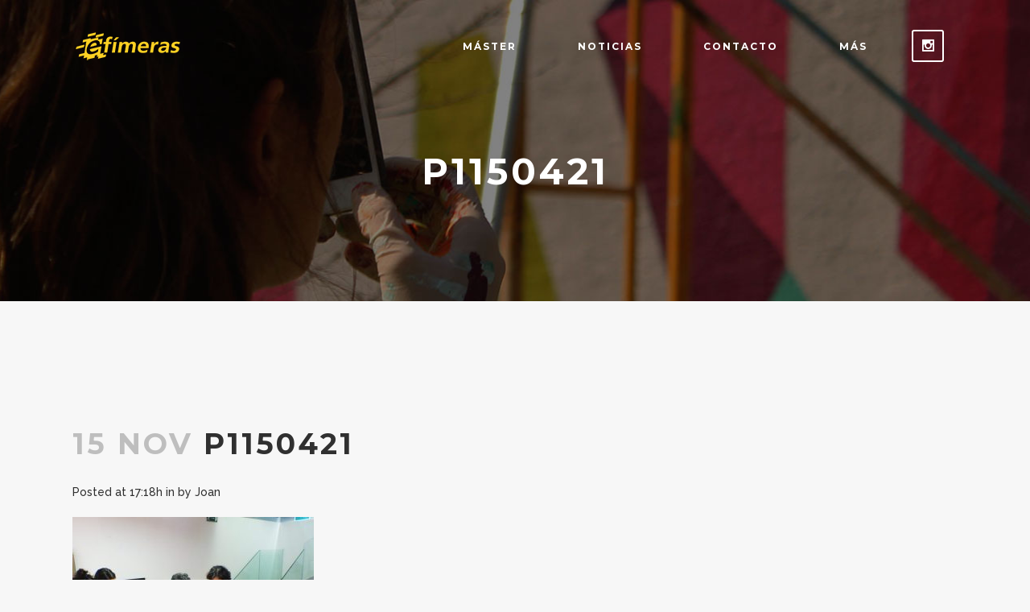

--- FILE ---
content_type: text/html; charset=UTF-8
request_url: https://masterefimeras.com/portfolio_page/arquitectura-textil/p1150421-2
body_size: 10524
content:
<!DOCTYPE html>
<html lang="es">
<head>
	<meta charset="UTF-8" />
	
	<title>P1150421</title>

	
			
						<meta name="viewport" content="width=device-width,initial-scale=1,user-scalable=no">
		
	<link rel="profile" href="http://gmpg.org/xfn/11" />
	<link rel="pingback" href="https://masterefimeras.com/xmlrpc.php" />
	<link rel="shortcut icon" type="image/x-icon" href="https://masterefimeras.com/wp-content/uploads/2017/03/favicon.png">
	<link rel="apple-touch-icon" href="https://masterefimeras.com/wp-content/uploads/2017/03/favicon.png"/>
	<link href='//fonts.googleapis.com/css?family=Raleway:100,200,300,400,500,600,700,800,900,300italic,400italic|Montserrat:100,200,300,400,500,600,700,800,900,300italic,400italic|Raleway:100,200,300,400,500,600,700,800,900,300italic,400italic|Droid+Serif:100,200,300,400,500,600,700,800,900,300italic,400italic&subset=latin,latin-ext' rel='stylesheet' type='text/css'>
<meta name='robots' content='index, follow, max-image-preview:large, max-snippet:-1, max-video-preview:-1' />

	<!-- This site is optimized with the Yoast SEO plugin v22.4 - https://yoast.com/wordpress/plugins/seo/ -->
	<link rel="canonical" href="https://masterefimeras.com/portfolio_page/arquitectura-textil/p1150421-2/" />
	<meta property="og:locale" content="es_ES" />
	<meta property="og:type" content="article" />
	<meta property="og:title" content="P1150421" />
	<meta property="og:url" content="https://masterefimeras.com/portfolio_page/arquitectura-textil/p1150421-2/" />
	<meta property="article:publisher" content="https://www.facebook.com/Efimeras/" />
	<meta property="og:image" content="https://masterefimeras.com/portfolio_page/arquitectura-textil/p1150421-2" />
	<meta property="og:image:width" content="1125" />
	<meta property="og:image:height" content="900" />
	<meta property="og:image:type" content="image/jpeg" />
	<meta name="twitter:card" content="summary_large_image" />
	<meta name="twitter:site" content="@efimeras" />
	<script type="application/ld+json" class="yoast-schema-graph">{"@context":"https://schema.org","@graph":[{"@type":"WebPage","@id":"https://masterefimeras.com/portfolio_page/arquitectura-textil/p1150421-2/","url":"https://masterefimeras.com/portfolio_page/arquitectura-textil/p1150421-2/","name":"P1150421","isPartOf":{"@id":"http://masterefimeras.com/#website"},"primaryImageOfPage":{"@id":"https://masterefimeras.com/portfolio_page/arquitectura-textil/p1150421-2/#primaryimage"},"image":{"@id":"https://masterefimeras.com/portfolio_page/arquitectura-textil/p1150421-2/#primaryimage"},"thumbnailUrl":"https://masterefimeras.com/wp-content/uploads/2017/10/P1150421-e1521480404141.jpg","datePublished":"2017-11-15T16:18:09+00:00","dateModified":"2017-11-15T16:18:09+00:00","breadcrumb":{"@id":"https://masterefimeras.com/portfolio_page/arquitectura-textil/p1150421-2/#breadcrumb"},"inLanguage":"es","potentialAction":[{"@type":"ReadAction","target":["https://masterefimeras.com/portfolio_page/arquitectura-textil/p1150421-2/"]}]},{"@type":"ImageObject","inLanguage":"es","@id":"https://masterefimeras.com/portfolio_page/arquitectura-textil/p1150421-2/#primaryimage","url":"https://masterefimeras.com/wp-content/uploads/2017/10/P1150421-e1521480404141.jpg","contentUrl":"https://masterefimeras.com/wp-content/uploads/2017/10/P1150421-e1521480404141.jpg","width":1125,"height":900},{"@type":"BreadcrumbList","@id":"https://masterefimeras.com/portfolio_page/arquitectura-textil/p1150421-2/#breadcrumb","itemListElement":[{"@type":"ListItem","position":1,"name":"Portada","item":"https://masterefimeras.com/"},{"@type":"ListItem","position":2,"name":"Arquitectura Textil","item":"https://masterefimeras.com/portfolio_page/arquitectura-textil"},{"@type":"ListItem","position":3,"name":"P1150421"}]},{"@type":"WebSite","@id":"http://masterefimeras.com/#website","url":"http://masterefimeras.com/","name":"","description":"","publisher":{"@id":"http://masterefimeras.com/#organization"},"potentialAction":[{"@type":"SearchAction","target":{"@type":"EntryPoint","urlTemplate":"http://masterefimeras.com/?s={search_term_string}"},"query-input":"required name=search_term_string"}],"inLanguage":"es"},{"@type":"Organization","@id":"http://masterefimeras.com/#organization","name":"Efímeras","url":"http://masterefimeras.com/","logo":{"@type":"ImageObject","inLanguage":"es","@id":"http://masterefimeras.com/#/schema/logo/image/","url":"https://masterefimeras.com/wp-content/uploads/2017/06/Efimeras-Logo-01.png","contentUrl":"https://masterefimeras.com/wp-content/uploads/2017/06/Efimeras-Logo-01.png","width":137,"height":40,"caption":"Efímeras"},"image":{"@id":"http://masterefimeras.com/#/schema/logo/image/"},"sameAs":["https://www.facebook.com/Efimeras/","https://twitter.com/efimeras","https://www.instagram.com/efimeras/","https://www.pinterest.com/efimerasmaster/"]}]}</script>
	<!-- / Yoast SEO plugin. -->


<link rel='dns-prefetch' href='//maps.googleapis.com' />
<link rel='dns-prefetch' href='//stats.wp.com' />
<link rel="alternate" type="application/rss+xml" title=" &raquo; Feed" href="https://masterefimeras.com/feed" />
<link rel="alternate" type="application/rss+xml" title=" &raquo; Feed de los comentarios" href="https://masterefimeras.com/comments/feed" />
<link rel="alternate" type="application/rss+xml" title=" &raquo; Comentario P1150421 del feed" href="https://masterefimeras.com/portfolio_page/arquitectura-textil/p1150421-2/feed" />
		<!-- This site uses the Google Analytics by ExactMetrics plugin v7.25.0 - Using Analytics tracking - https://www.exactmetrics.com/ -->
		<!-- Nota: ExactMetrics no está actualmente configurado en este sitio. El dueño del sitio necesita identificarse usando su cuenta de Google Analytics en el panel de ajustes de ExactMetrics. -->
					<!-- No tracking code set -->
				<!-- / Google Analytics by ExactMetrics -->
		<script type="text/javascript">
/* <![CDATA[ */
window._wpemojiSettings = {"baseUrl":"https:\/\/s.w.org\/images\/core\/emoji\/15.0.3\/72x72\/","ext":".png","svgUrl":"https:\/\/s.w.org\/images\/core\/emoji\/15.0.3\/svg\/","svgExt":".svg","source":{"concatemoji":"https:\/\/masterefimeras.com\/wp-includes\/js\/wp-emoji-release.min.js?ver=6.5.7"}};
/*! This file is auto-generated */
!function(i,n){var o,s,e;function c(e){try{var t={supportTests:e,timestamp:(new Date).valueOf()};sessionStorage.setItem(o,JSON.stringify(t))}catch(e){}}function p(e,t,n){e.clearRect(0,0,e.canvas.width,e.canvas.height),e.fillText(t,0,0);var t=new Uint32Array(e.getImageData(0,0,e.canvas.width,e.canvas.height).data),r=(e.clearRect(0,0,e.canvas.width,e.canvas.height),e.fillText(n,0,0),new Uint32Array(e.getImageData(0,0,e.canvas.width,e.canvas.height).data));return t.every(function(e,t){return e===r[t]})}function u(e,t,n){switch(t){case"flag":return n(e,"\ud83c\udff3\ufe0f\u200d\u26a7\ufe0f","\ud83c\udff3\ufe0f\u200b\u26a7\ufe0f")?!1:!n(e,"\ud83c\uddfa\ud83c\uddf3","\ud83c\uddfa\u200b\ud83c\uddf3")&&!n(e,"\ud83c\udff4\udb40\udc67\udb40\udc62\udb40\udc65\udb40\udc6e\udb40\udc67\udb40\udc7f","\ud83c\udff4\u200b\udb40\udc67\u200b\udb40\udc62\u200b\udb40\udc65\u200b\udb40\udc6e\u200b\udb40\udc67\u200b\udb40\udc7f");case"emoji":return!n(e,"\ud83d\udc26\u200d\u2b1b","\ud83d\udc26\u200b\u2b1b")}return!1}function f(e,t,n){var r="undefined"!=typeof WorkerGlobalScope&&self instanceof WorkerGlobalScope?new OffscreenCanvas(300,150):i.createElement("canvas"),a=r.getContext("2d",{willReadFrequently:!0}),o=(a.textBaseline="top",a.font="600 32px Arial",{});return e.forEach(function(e){o[e]=t(a,e,n)}),o}function t(e){var t=i.createElement("script");t.src=e,t.defer=!0,i.head.appendChild(t)}"undefined"!=typeof Promise&&(o="wpEmojiSettingsSupports",s=["flag","emoji"],n.supports={everything:!0,everythingExceptFlag:!0},e=new Promise(function(e){i.addEventListener("DOMContentLoaded",e,{once:!0})}),new Promise(function(t){var n=function(){try{var e=JSON.parse(sessionStorage.getItem(o));if("object"==typeof e&&"number"==typeof e.timestamp&&(new Date).valueOf()<e.timestamp+604800&&"object"==typeof e.supportTests)return e.supportTests}catch(e){}return null}();if(!n){if("undefined"!=typeof Worker&&"undefined"!=typeof OffscreenCanvas&&"undefined"!=typeof URL&&URL.createObjectURL&&"undefined"!=typeof Blob)try{var e="postMessage("+f.toString()+"("+[JSON.stringify(s),u.toString(),p.toString()].join(",")+"));",r=new Blob([e],{type:"text/javascript"}),a=new Worker(URL.createObjectURL(r),{name:"wpTestEmojiSupports"});return void(a.onmessage=function(e){c(n=e.data),a.terminate(),t(n)})}catch(e){}c(n=f(s,u,p))}t(n)}).then(function(e){for(var t in e)n.supports[t]=e[t],n.supports.everything=n.supports.everything&&n.supports[t],"flag"!==t&&(n.supports.everythingExceptFlag=n.supports.everythingExceptFlag&&n.supports[t]);n.supports.everythingExceptFlag=n.supports.everythingExceptFlag&&!n.supports.flag,n.DOMReady=!1,n.readyCallback=function(){n.DOMReady=!0}}).then(function(){return e}).then(function(){var e;n.supports.everything||(n.readyCallback(),(e=n.source||{}).concatemoji?t(e.concatemoji):e.wpemoji&&e.twemoji&&(t(e.twemoji),t(e.wpemoji)))}))}((window,document),window._wpemojiSettings);
/* ]]> */
</script>
<style id='wp-emoji-styles-inline-css' type='text/css'>

	img.wp-smiley, img.emoji {
		display: inline !important;
		border: none !important;
		box-shadow: none !important;
		height: 1em !important;
		width: 1em !important;
		margin: 0 0.07em !important;
		vertical-align: -0.1em !important;
		background: none !important;
		padding: 0 !important;
	}
</style>
<link rel='stylesheet' id='wp-block-library-css' href='https://masterefimeras.com/wp-includes/css/dist/block-library/style.min.css?ver=6.5.7' type='text/css' media='all' />
<style id='wp-block-library-inline-css' type='text/css'>
.has-text-align-justify{text-align:justify;}
</style>
<link rel='stylesheet' id='mediaelement-css' href='https://masterefimeras.com/wp-includes/js/mediaelement/mediaelementplayer-legacy.min.css?ver=4.2.17' type='text/css' media='all' />
<link rel='stylesheet' id='wp-mediaelement-css' href='https://masterefimeras.com/wp-includes/js/mediaelement/wp-mediaelement.min.css?ver=6.5.7' type='text/css' media='all' />
<style id='jetpack-sharing-buttons-style-inline-css' type='text/css'>
.jetpack-sharing-buttons__services-list{display:flex;flex-direction:row;flex-wrap:wrap;gap:0;list-style-type:none;margin:5px;padding:0}.jetpack-sharing-buttons__services-list.has-small-icon-size{font-size:12px}.jetpack-sharing-buttons__services-list.has-normal-icon-size{font-size:16px}.jetpack-sharing-buttons__services-list.has-large-icon-size{font-size:24px}.jetpack-sharing-buttons__services-list.has-huge-icon-size{font-size:36px}@media print{.jetpack-sharing-buttons__services-list{display:none!important}}.editor-styles-wrapper .wp-block-jetpack-sharing-buttons{gap:0;padding-inline-start:0}ul.jetpack-sharing-buttons__services-list.has-background{padding:1.25em 2.375em}
</style>
<style id='classic-theme-styles-inline-css' type='text/css'>
/*! This file is auto-generated */
.wp-block-button__link{color:#fff;background-color:#32373c;border-radius:9999px;box-shadow:none;text-decoration:none;padding:calc(.667em + 2px) calc(1.333em + 2px);font-size:1.125em}.wp-block-file__button{background:#32373c;color:#fff;text-decoration:none}
</style>
<style id='global-styles-inline-css' type='text/css'>
body{--wp--preset--color--black: #000000;--wp--preset--color--cyan-bluish-gray: #abb8c3;--wp--preset--color--white: #ffffff;--wp--preset--color--pale-pink: #f78da7;--wp--preset--color--vivid-red: #cf2e2e;--wp--preset--color--luminous-vivid-orange: #ff6900;--wp--preset--color--luminous-vivid-amber: #fcb900;--wp--preset--color--light-green-cyan: #7bdcb5;--wp--preset--color--vivid-green-cyan: #00d084;--wp--preset--color--pale-cyan-blue: #8ed1fc;--wp--preset--color--vivid-cyan-blue: #0693e3;--wp--preset--color--vivid-purple: #9b51e0;--wp--preset--gradient--vivid-cyan-blue-to-vivid-purple: linear-gradient(135deg,rgba(6,147,227,1) 0%,rgb(155,81,224) 100%);--wp--preset--gradient--light-green-cyan-to-vivid-green-cyan: linear-gradient(135deg,rgb(122,220,180) 0%,rgb(0,208,130) 100%);--wp--preset--gradient--luminous-vivid-amber-to-luminous-vivid-orange: linear-gradient(135deg,rgba(252,185,0,1) 0%,rgba(255,105,0,1) 100%);--wp--preset--gradient--luminous-vivid-orange-to-vivid-red: linear-gradient(135deg,rgba(255,105,0,1) 0%,rgb(207,46,46) 100%);--wp--preset--gradient--very-light-gray-to-cyan-bluish-gray: linear-gradient(135deg,rgb(238,238,238) 0%,rgb(169,184,195) 100%);--wp--preset--gradient--cool-to-warm-spectrum: linear-gradient(135deg,rgb(74,234,220) 0%,rgb(151,120,209) 20%,rgb(207,42,186) 40%,rgb(238,44,130) 60%,rgb(251,105,98) 80%,rgb(254,248,76) 100%);--wp--preset--gradient--blush-light-purple: linear-gradient(135deg,rgb(255,206,236) 0%,rgb(152,150,240) 100%);--wp--preset--gradient--blush-bordeaux: linear-gradient(135deg,rgb(254,205,165) 0%,rgb(254,45,45) 50%,rgb(107,0,62) 100%);--wp--preset--gradient--luminous-dusk: linear-gradient(135deg,rgb(255,203,112) 0%,rgb(199,81,192) 50%,rgb(65,88,208) 100%);--wp--preset--gradient--pale-ocean: linear-gradient(135deg,rgb(255,245,203) 0%,rgb(182,227,212) 50%,rgb(51,167,181) 100%);--wp--preset--gradient--electric-grass: linear-gradient(135deg,rgb(202,248,128) 0%,rgb(113,206,126) 100%);--wp--preset--gradient--midnight: linear-gradient(135deg,rgb(2,3,129) 0%,rgb(40,116,252) 100%);--wp--preset--font-size--small: 13px;--wp--preset--font-size--medium: 20px;--wp--preset--font-size--large: 36px;--wp--preset--font-size--x-large: 42px;--wp--preset--spacing--20: 0.44rem;--wp--preset--spacing--30: 0.67rem;--wp--preset--spacing--40: 1rem;--wp--preset--spacing--50: 1.5rem;--wp--preset--spacing--60: 2.25rem;--wp--preset--spacing--70: 3.38rem;--wp--preset--spacing--80: 5.06rem;--wp--preset--shadow--natural: 6px 6px 9px rgba(0, 0, 0, 0.2);--wp--preset--shadow--deep: 12px 12px 50px rgba(0, 0, 0, 0.4);--wp--preset--shadow--sharp: 6px 6px 0px rgba(0, 0, 0, 0.2);--wp--preset--shadow--outlined: 6px 6px 0px -3px rgba(255, 255, 255, 1), 6px 6px rgba(0, 0, 0, 1);--wp--preset--shadow--crisp: 6px 6px 0px rgba(0, 0, 0, 1);}:where(.is-layout-flex){gap: 0.5em;}:where(.is-layout-grid){gap: 0.5em;}body .is-layout-flex{display: flex;}body .is-layout-flex{flex-wrap: wrap;align-items: center;}body .is-layout-flex > *{margin: 0;}body .is-layout-grid{display: grid;}body .is-layout-grid > *{margin: 0;}:where(.wp-block-columns.is-layout-flex){gap: 2em;}:where(.wp-block-columns.is-layout-grid){gap: 2em;}:where(.wp-block-post-template.is-layout-flex){gap: 1.25em;}:where(.wp-block-post-template.is-layout-grid){gap: 1.25em;}.has-black-color{color: var(--wp--preset--color--black) !important;}.has-cyan-bluish-gray-color{color: var(--wp--preset--color--cyan-bluish-gray) !important;}.has-white-color{color: var(--wp--preset--color--white) !important;}.has-pale-pink-color{color: var(--wp--preset--color--pale-pink) !important;}.has-vivid-red-color{color: var(--wp--preset--color--vivid-red) !important;}.has-luminous-vivid-orange-color{color: var(--wp--preset--color--luminous-vivid-orange) !important;}.has-luminous-vivid-amber-color{color: var(--wp--preset--color--luminous-vivid-amber) !important;}.has-light-green-cyan-color{color: var(--wp--preset--color--light-green-cyan) !important;}.has-vivid-green-cyan-color{color: var(--wp--preset--color--vivid-green-cyan) !important;}.has-pale-cyan-blue-color{color: var(--wp--preset--color--pale-cyan-blue) !important;}.has-vivid-cyan-blue-color{color: var(--wp--preset--color--vivid-cyan-blue) !important;}.has-vivid-purple-color{color: var(--wp--preset--color--vivid-purple) !important;}.has-black-background-color{background-color: var(--wp--preset--color--black) !important;}.has-cyan-bluish-gray-background-color{background-color: var(--wp--preset--color--cyan-bluish-gray) !important;}.has-white-background-color{background-color: var(--wp--preset--color--white) !important;}.has-pale-pink-background-color{background-color: var(--wp--preset--color--pale-pink) !important;}.has-vivid-red-background-color{background-color: var(--wp--preset--color--vivid-red) !important;}.has-luminous-vivid-orange-background-color{background-color: var(--wp--preset--color--luminous-vivid-orange) !important;}.has-luminous-vivid-amber-background-color{background-color: var(--wp--preset--color--luminous-vivid-amber) !important;}.has-light-green-cyan-background-color{background-color: var(--wp--preset--color--light-green-cyan) !important;}.has-vivid-green-cyan-background-color{background-color: var(--wp--preset--color--vivid-green-cyan) !important;}.has-pale-cyan-blue-background-color{background-color: var(--wp--preset--color--pale-cyan-blue) !important;}.has-vivid-cyan-blue-background-color{background-color: var(--wp--preset--color--vivid-cyan-blue) !important;}.has-vivid-purple-background-color{background-color: var(--wp--preset--color--vivid-purple) !important;}.has-black-border-color{border-color: var(--wp--preset--color--black) !important;}.has-cyan-bluish-gray-border-color{border-color: var(--wp--preset--color--cyan-bluish-gray) !important;}.has-white-border-color{border-color: var(--wp--preset--color--white) !important;}.has-pale-pink-border-color{border-color: var(--wp--preset--color--pale-pink) !important;}.has-vivid-red-border-color{border-color: var(--wp--preset--color--vivid-red) !important;}.has-luminous-vivid-orange-border-color{border-color: var(--wp--preset--color--luminous-vivid-orange) !important;}.has-luminous-vivid-amber-border-color{border-color: var(--wp--preset--color--luminous-vivid-amber) !important;}.has-light-green-cyan-border-color{border-color: var(--wp--preset--color--light-green-cyan) !important;}.has-vivid-green-cyan-border-color{border-color: var(--wp--preset--color--vivid-green-cyan) !important;}.has-pale-cyan-blue-border-color{border-color: var(--wp--preset--color--pale-cyan-blue) !important;}.has-vivid-cyan-blue-border-color{border-color: var(--wp--preset--color--vivid-cyan-blue) !important;}.has-vivid-purple-border-color{border-color: var(--wp--preset--color--vivid-purple) !important;}.has-vivid-cyan-blue-to-vivid-purple-gradient-background{background: var(--wp--preset--gradient--vivid-cyan-blue-to-vivid-purple) !important;}.has-light-green-cyan-to-vivid-green-cyan-gradient-background{background: var(--wp--preset--gradient--light-green-cyan-to-vivid-green-cyan) !important;}.has-luminous-vivid-amber-to-luminous-vivid-orange-gradient-background{background: var(--wp--preset--gradient--luminous-vivid-amber-to-luminous-vivid-orange) !important;}.has-luminous-vivid-orange-to-vivid-red-gradient-background{background: var(--wp--preset--gradient--luminous-vivid-orange-to-vivid-red) !important;}.has-very-light-gray-to-cyan-bluish-gray-gradient-background{background: var(--wp--preset--gradient--very-light-gray-to-cyan-bluish-gray) !important;}.has-cool-to-warm-spectrum-gradient-background{background: var(--wp--preset--gradient--cool-to-warm-spectrum) !important;}.has-blush-light-purple-gradient-background{background: var(--wp--preset--gradient--blush-light-purple) !important;}.has-blush-bordeaux-gradient-background{background: var(--wp--preset--gradient--blush-bordeaux) !important;}.has-luminous-dusk-gradient-background{background: var(--wp--preset--gradient--luminous-dusk) !important;}.has-pale-ocean-gradient-background{background: var(--wp--preset--gradient--pale-ocean) !important;}.has-electric-grass-gradient-background{background: var(--wp--preset--gradient--electric-grass) !important;}.has-midnight-gradient-background{background: var(--wp--preset--gradient--midnight) !important;}.has-small-font-size{font-size: var(--wp--preset--font-size--small) !important;}.has-medium-font-size{font-size: var(--wp--preset--font-size--medium) !important;}.has-large-font-size{font-size: var(--wp--preset--font-size--large) !important;}.has-x-large-font-size{font-size: var(--wp--preset--font-size--x-large) !important;}
.wp-block-navigation a:where(:not(.wp-element-button)){color: inherit;}
:where(.wp-block-post-template.is-layout-flex){gap: 1.25em;}:where(.wp-block-post-template.is-layout-grid){gap: 1.25em;}
:where(.wp-block-columns.is-layout-flex){gap: 2em;}:where(.wp-block-columns.is-layout-grid){gap: 2em;}
.wp-block-pullquote{font-size: 1.5em;line-height: 1.6;}
</style>
<link rel='stylesheet' id='contact-form-7-css' href='https://masterefimeras.com/wp-content/plugins/contact-form-7/includes/css/styles.css?ver=5.9.3' type='text/css' media='all' />
<link rel='stylesheet' id='default_style-css' href='https://masterefimeras.com/wp-content/themes/bridge/style.css?ver=6.5.7' type='text/css' media='all' />
<link rel='stylesheet' id='qode_font_awesome-css' href='https://masterefimeras.com/wp-content/themes/bridge/css/font-awesome/css/font-awesome.min.css?ver=6.5.7' type='text/css' media='all' />
<link rel='stylesheet' id='qode_font_elegant-css' href='https://masterefimeras.com/wp-content/themes/bridge/css/elegant-icons/style.min.css?ver=6.5.7' type='text/css' media='all' />
<link rel='stylesheet' id='qode_linea_icons-css' href='https://masterefimeras.com/wp-content/themes/bridge/css/linea-icons/style.css?ver=6.5.7' type='text/css' media='all' />
<link rel='stylesheet' id='stylesheet-css' href='https://masterefimeras.com/wp-content/themes/bridge/css/stylesheet.min.css?ver=6.5.7' type='text/css' media='all' />
<link rel='stylesheet' id='qode_print-css' href='https://masterefimeras.com/wp-content/themes/bridge/css/print.css?ver=6.5.7' type='text/css' media='all' />
<link rel='stylesheet' id='mac_stylesheet-css' href='https://masterefimeras.com/wp-content/themes/bridge/css/mac_stylesheet.css?ver=6.5.7' type='text/css' media='all' />
<link rel='stylesheet' id='webkit-css' href='https://masterefimeras.com/wp-content/themes/bridge/css/webkit_stylesheet.css?ver=6.5.7' type='text/css' media='all' />
<link rel='stylesheet' id='style_dynamic-css' href='https://masterefimeras.com/wp-content/themes/bridge/css/style_dynamic.css?ver=1644330959' type='text/css' media='all' />
<link rel='stylesheet' id='responsive-css' href='https://masterefimeras.com/wp-content/themes/bridge/css/responsive.min.css?ver=6.5.7' type='text/css' media='all' />
<link rel='stylesheet' id='style_dynamic_responsive-css' href='https://masterefimeras.com/wp-content/themes/bridge/css/style_dynamic_responsive.css?ver=1644330959' type='text/css' media='all' />
<link rel='stylesheet' id='js_composer_front-css' href='https://masterefimeras.com/wp-content/plugins/js_composer-2-1/assets/css/js_composer.min.css?ver=6.1' type='text/css' media='all' />
<link rel='stylesheet' id='custom_css-css' href='https://masterefimeras.com/wp-content/themes/bridge/css/custom_css.css?ver=1644330957' type='text/css' media='all' />
<script type="text/javascript" src="https://masterefimeras.com/wp-includes/js/jquery/jquery.min.js?ver=3.7.1" id="jquery-core-js"></script>
<script type="text/javascript" src="https://masterefimeras.com/wp-includes/js/jquery/jquery-migrate.min.js?ver=3.4.1" id="jquery-migrate-js"></script>
<link rel="https://api.w.org/" href="https://masterefimeras.com/wp-json/" /><link rel="alternate" type="application/json" href="https://masterefimeras.com/wp-json/wp/v2/media/2514" /><link rel="EditURI" type="application/rsd+xml" title="RSD" href="https://masterefimeras.com/xmlrpc.php?rsd" />
<meta name="generator" content="WordPress 6.5.7" />
<link rel='shortlink' href='https://masterefimeras.com/?p=2514' />
<link rel="alternate" type="application/json+oembed" href="https://masterefimeras.com/wp-json/oembed/1.0/embed?url=https%3A%2F%2Fmasterefimeras.com%2Fportfolio_page%2Farquitectura-textil%2Fp1150421-2" />
<link rel="alternate" type="text/xml+oembed" href="https://masterefimeras.com/wp-json/oembed/1.0/embed?url=https%3A%2F%2Fmasterefimeras.com%2Fportfolio_page%2Farquitectura-textil%2Fp1150421-2&#038;format=xml" />
	<style>img#wpstats{display:none}</style>
		<meta name="generator" content="Powered by WPBakery Page Builder - drag and drop page builder for WordPress."/>
		<style type="text/css" id="wp-custom-css">
			.video-container {
position: relative;
padding-bottom: 56.25%; /* Para que el contenedor tenga relación de aspecto 16/9 */
padding-top: 30px;
height: 0;
overflow: hidden;
}
 
.video-container iframe,
.video-container object,
.video-container embed {
position: absolute;
top: 0;
left: 0;
width: 100%;
height: 100%;
}
		</style>
		<noscript><style> .wpb_animate_when_almost_visible { opacity: 1; }</style></noscript></head>

<body class="attachment attachment-template-default single single-attachment postid-2514 attachmentid-2514 attachment-jpeg  qode_grid_1300 qode-content-sidebar-responsive qode-theme-ver-10.1.1 wpb-js-composer js-comp-ver-6.1 vc_responsive" itemscope itemtype="http://schema.org/WebPage">

						<div class="wrapper">
	<div class="wrapper_inner">
	<!-- Google Analytics start -->
		<!-- Google Analytics end -->

	


<header class=" scroll_header_top_area  stick transparent scrolled_not_transparent header_style_on_scroll page_header">
    <div class="header_inner clearfix">

		<div class="header_top_bottom_holder">
		<div class="header_bottom clearfix" style=' background-color:rgba(255, 255, 255, 0);' >
		    				<div class="container">
					<div class="container_inner clearfix">
                    			                					<div class="header_inner_left">
                        													<div class="mobile_menu_button">
                                <span>
                                    <span aria-hidden="true" class="qode_icon_font_elegant icon_menu " ></span>                                </span>
                            </div>
												<div class="logo_wrapper">
                            							<div class="q_logo">
								<a itemprop="url" href="https://masterefimeras.com/">
									<img itemprop="image" class="normal" src="https://masterefimeras.com/wp-content/uploads/2017/03/Efimeras-Logo-01.png" alt="Logo"/>
									<img itemprop="image" class="light" src="https://masterefimeras.com/wp-content/uploads/2017/03/Efimeras-Logo-01.png" alt="Logo"/>
									<img itemprop="image" class="dark" src="https://masterefimeras.com/wp-content/uploads/2017/03/Efimeras-Logo-01.png" alt="Logo"/>
									<img itemprop="image" class="sticky" src="https://masterefimeras.com/wp-content/uploads/2017/03/Efimeras-Logo-01.png" alt="Logo"/>
									<img itemprop="image" class="mobile" src="https://masterefimeras.com/wp-content/uploads/2017/03/Efimeras-Logo-01.png" alt="Logo"/>
																	</a>
							</div>
                            						</div>
                                                					</div>
                    					                                                							<div class="header_inner_right">
                                <div class="side_menu_button_wrapper right">
																			<div class="header_bottom_right_widget_holder"><div class="header_bottom_widget widget_text">			<div class="textwidget"><span data-type="square" data-hover-bg-color="##fed136" data-hover-icon-color="#000000" class="qode_icon_shortcode fa-stack q_font_awsome_icon_square fa-lg  " style="background-color: rgba(255,255,255,0.01);border: 2px solid #ffffff;font-size: 15px;font-size: 18px;border-radius: 3px; "><a itemprop="url" href="https://www.instagram.com/efimeras/" target="_blank" rel="noopener"><span aria-hidden="true" class="qode_icon_font_elegant social_instagram qode_icon_element" style="font-size: 15px;color: #ffffff;" ></span></a></span>
</div>
		</div></div>
																		                                    <div class="side_menu_button">
									
										                                                                                                                    </div>
                                </div>
							</div>
												
						
						<nav class="main_menu drop_down right">
						<ul id="menu-menu-principal" class=""><li id="nav-menu-item-429" class="menu-item menu-item-type-post_type menu-item-object-page menu-item-home menu-item-has-children  has_sub narrow"><a href="https://masterefimeras.com/" class=""><i class="menu_icon blank fa"></i><span>Máster</span><span class="plus"></span></a>
<div class="second"><div class="inner"><ul>
	<li id="nav-menu-item-2142" class="menu-item menu-item-type-post_type menu-item-object-page "><a href="https://masterefimeras.com/arquitecturas-escenicas-e-interactivas" class=""><i class="menu_icon blank fa"></i><span>Arquitecturas Escénicas e Interactivas | (20 ects)</span><span class="plus"></span></a></li>
	<li id="nav-menu-item-2141" class="menu-item menu-item-type-post_type menu-item-object-page "><a href="https://masterefimeras.com/instalaciones_efimeras" class=""><i class="menu_icon blank fa"></i><span>Instalaciones Efímeras | (30 ects)</span><span class="plus"></span></a></li>
	<li id="nav-menu-item-2143" class="menu-item menu-item-type-post_type menu-item-object-page "><a href="https://masterefimeras.com/proyecto-fin-master" class=""><i class="menu_icon blank fa"></i><span>Proyecto Fin de Máster | (10 ects)</span><span class="plus"></span></a></li>
	<li id="nav-menu-item-3484" class="menu-item menu-item-type-post_type menu-item-object-page "><a href="https://masterefimeras.com/becas-y-descuentos" class=""><i class="menu_icon blank fa"></i><span>Becas y Descuentos</span><span class="plus"></span></a></li>
</ul></div></div>
</li>
<li id="nav-menu-item-427" class="menu-item menu-item-type-post_type menu-item-object-page current_page_parent  narrow"><a href="https://masterefimeras.com/noticias" class=""><i class="menu_icon blank fa"></i><span>Noticias</span><span class="plus"></span></a></li>
<li id="nav-menu-item-428" class="menu-item menu-item-type-post_type menu-item-object-page  narrow"><a href="https://masterefimeras.com/contacto" class=""><i class="menu_icon blank fa"></i><span>Contacto</span><span class="plus"></span></a></li>
<li id="nav-menu-item-1318" class="menu-item menu-item-type-post_type menu-item-object-page menu-item-has-children  has_sub narrow"><a href="https://masterefimeras.com/mas" class=""><i class="menu_icon blank fa"></i><span>Más</span><span class="plus"></span></a>
<div class="second"><div class="inner"><ul>
	<li id="nav-menu-item-705" class="menu-item menu-item-type-taxonomy menu-item-object-category "><a href="https://masterefimeras.com/mas/referencias-efimeras" class=""><i class="menu_icon blank fa"></i><span>Referencias-efímeras</span><span class="plus"></span></a></li>
</ul></div></div>
</li>
</ul>						</nav>
						                        										<nav class="mobile_menu">
                        <ul id="menu-menu-principal-1" class=""><li id="mobile-menu-item-429" class="menu-item menu-item-type-post_type menu-item-object-page menu-item-home menu-item-has-children  has_sub"><a href="https://masterefimeras.com/" class=""><span>Máster</span></a><span class="mobile_arrow"><i class="fa fa-angle-right"></i><i class="fa fa-angle-down"></i></span>
<ul class="sub_menu">
	<li id="mobile-menu-item-2142" class="menu-item menu-item-type-post_type menu-item-object-page "><a href="https://masterefimeras.com/arquitecturas-escenicas-e-interactivas" class=""><span>Arquitecturas Escénicas e Interactivas | (20 ects)</span></a><span class="mobile_arrow"><i class="fa fa-angle-right"></i><i class="fa fa-angle-down"></i></span></li>
	<li id="mobile-menu-item-2141" class="menu-item menu-item-type-post_type menu-item-object-page "><a href="https://masterefimeras.com/instalaciones_efimeras" class=""><span>Instalaciones Efímeras | (30 ects)</span></a><span class="mobile_arrow"><i class="fa fa-angle-right"></i><i class="fa fa-angle-down"></i></span></li>
	<li id="mobile-menu-item-2143" class="menu-item menu-item-type-post_type menu-item-object-page "><a href="https://masterefimeras.com/proyecto-fin-master" class=""><span>Proyecto Fin de Máster | (10 ects)</span></a><span class="mobile_arrow"><i class="fa fa-angle-right"></i><i class="fa fa-angle-down"></i></span></li>
	<li id="mobile-menu-item-3484" class="menu-item menu-item-type-post_type menu-item-object-page "><a href="https://masterefimeras.com/becas-y-descuentos" class=""><span>Becas y Descuentos</span></a><span class="mobile_arrow"><i class="fa fa-angle-right"></i><i class="fa fa-angle-down"></i></span></li>
</ul>
</li>
<li id="mobile-menu-item-427" class="menu-item menu-item-type-post_type menu-item-object-page current_page_parent "><a href="https://masterefimeras.com/noticias" class=""><span>Noticias</span></a><span class="mobile_arrow"><i class="fa fa-angle-right"></i><i class="fa fa-angle-down"></i></span></li>
<li id="mobile-menu-item-428" class="menu-item menu-item-type-post_type menu-item-object-page "><a href="https://masterefimeras.com/contacto" class=""><span>Contacto</span></a><span class="mobile_arrow"><i class="fa fa-angle-right"></i><i class="fa fa-angle-down"></i></span></li>
<li id="mobile-menu-item-1318" class="menu-item menu-item-type-post_type menu-item-object-page menu-item-has-children  has_sub"><a href="https://masterefimeras.com/mas" class=""><span>Más</span></a><span class="mobile_arrow"><i class="fa fa-angle-right"></i><i class="fa fa-angle-down"></i></span>
<ul class="sub_menu">
	<li id="mobile-menu-item-705" class="menu-item menu-item-type-taxonomy menu-item-object-category "><a href="https://masterefimeras.com/mas/referencias-efimeras" class=""><span>Referencias-efímeras</span></a><span class="mobile_arrow"><i class="fa fa-angle-right"></i><i class="fa fa-angle-down"></i></span></li>
</ul>
</li>
</ul>					</nav>
			                    					</div>
				</div>
				</div>
	</div>
	</div>

</header>
		

    		<a id='back_to_top' href='#'>
			<span class="fa-stack">
				<i class="fa fa-arrow-up" style=""></i>
			</span>
		</a>
	    	
    
		
	
    
<div class="content ">
						<div class="content_inner  ">
						<div class="title_outer title_without_animation"    data-height="374">
		<div class="title title_size_medium  position_center  has_fixed_background " style="background-size:1927px auto;background-image:url(https://masterefimeras.com/wp-content/uploads/2017/03/header-2.jpg);height:374px;">
			<div class="image not_responsive"><img itemprop="image" src="https://masterefimeras.com/wp-content/uploads/2017/03/header-2.jpg" alt="&nbsp;" /> </div>
										<div class="title_holder"  style="padding-top:51.5px;height:322.5px;">
					<div class="container">
						<div class="container_inner clearfix">
								<div class="title_subtitle_holder" >
                                                                									<div class="title_subtitle_holder_inner">
																										<h1 ><span>P1150421</span></h1>
																	
																																			</div>
								                                                            </div>
						</div>
					</div>
				</div>
								</div>
			</div>
										<div class="container">
														<div class="container_inner default_template_holder" >
																
							<div class="two_columns_75_25 background_color_sidebar grid2 clearfix">
								<div class="column1">
											
									<div class="column_inner">
										<div class="blog_single blog_holder">
													<article id="post-2514" class="post-2514 attachment type-attachment status-inherit hentry">
			<div class="post_content_holder">
								<div class="post_text">
					<div class="post_text_inner">
						<h2 itemprop="name" class="entry_title"><span itemprop="dateCreated" class="date entry_date updated">15 Nov<meta itemprop="interactionCount" content="UserComments: 0"/></span> P1150421</h2>
						<div class="post_info">
							<span class="time">Posted at 17:18h</span>
							in 							<span class="post_author">
								by								<a itemprop="author" class="post_author_link" href="https://masterefimeras.com/author/joan">Joan</a>
							</span>
							                            						</div>
						<p class="attachment"><a href='https://masterefimeras.com/wp-content/uploads/2017/10/P1150421-e1521480404141.jpg'><img fetchpriority="high" decoding="async" width="300" height="240" src="https://masterefimeras.com/wp-content/uploads/2017/10/P1150421-e1521480404141-300x240.jpg" class="attachment-medium size-medium" alt="" srcset="https://masterefimeras.com/wp-content/uploads/2017/10/P1150421-e1521480404141-300x240.jpg 300w, https://masterefimeras.com/wp-content/uploads/2017/10/P1150421-e1521480404141-768x614.jpg 768w, https://masterefimeras.com/wp-content/uploads/2017/10/P1150421-e1521480404141-1024x819.jpg 1024w, https://masterefimeras.com/wp-content/uploads/2017/10/P1150421-e1521480404141-700x560.jpg 700w, https://masterefimeras.com/wp-content/uploads/2017/10/P1150421-e1521480404141.jpg 1125w" sizes="(max-width: 300px) 100vw, 300px" /></a></p>
					</div>
				</div>
			</div>
		
	        <div class="icon_social_holder">
                <div class="qode_print">
            <a href="#" onClick="window.print();return false;" class="qode_print_page">
                <span class="icon-basic-printer qode_icon_printer"></span>
                <span class="eltd-printer-title">Print page</span>
            </a>
        </div>
                    <div class="qode_like"><a  href="#" class="qode-like" id="qode-like-2514" title="Like this">0<span>  Likes</span></a></div>
            </div>
	</article>										</div>
										
										<br/><br/> 
									</div>
								</div>	
								<div class="column2"> 
										<div class="column_inner">
		<aside class="sidebar">
							
					</aside>
	</div>
								</div>
							</div>
											</div>
                                 </div>
	


		
	</div>
</div>



	<footer class="uncover">
		<div class="footer_inner clearfix">
							<div class="footer_bottom_holder">
                								<div class="container">
					<div class="container_inner">
										<div class="three_columns footer_bottom_columns clearfix">
					<div class="column1 footer_bottom_column">
						<div class="column_inner">
							<div class="footer_bottom">
											<div class="textwidget">Máster de Arquitectura Efímera | Universidad Politécnica de Madrid ©2018.</div>
									</div>
						</div>
					</div>
					<div class="column2 footer_bottom_column">
						<div class="column_inner">
							<div class="footer_bottom">
											<div class="textwidget"><span data-type="square" data-hover-bg-color="#fed136" data-hover-icon-color="#000000" class="qode_icon_shortcode fa-stack q_font_awsome_icon_square fa-lg  " style="background-color: rgba(255,255,255,0.01);border: 2px solid #ffffff;margin: 0 8px 0 5px;font-size: 15px;font-size: 18px;border-radius: 3px; "><a itemprop="url" href="https://www.facebook.com/Efimeras/" target="_blank" rel="noopener"><span aria-hidden="true" class="qode_icon_font_elegant social_facebook qode_icon_element" style="font-size: 15px;color: #ffffff;" ></span></a></span><span data-type="square" data-hover-bg-color="##fed136" data-hover-icon-color="#000000" class="qode_icon_shortcode fa-stack q_font_awsome_icon_square fa-lg  " style="background-color: rgba(255,255,255,0.01);border: 2px solid #ffffff;margin: 0 8px 0 0;font-size: 15px;font-size: 18px;border-radius: 3px; "><a itemprop="url" href="https://twitter.com/efimeras" target="_blank" rel="noopener"><span aria-hidden="true" class="qode_icon_font_elegant social_twitter qode_icon_element" style="font-size: 15px;color: #ffffff;" ></span></a></span><span data-type="square" data-hover-bg-color="##fed136" data-hover-icon-color="#000000" class="qode_icon_shortcode fa-stack q_font_awsome_icon_square fa-lg  " style="background-color: rgba(255,255,255,0.01);border: 2px solid #ffffff;font-size: 15px;font-size: 18px;border-radius: 3px; "><a itemprop="url" href="https://www.instagram.com/efimeras/" target="_blank" rel="noopener"><span aria-hidden="true" class="qode_icon_font_elegant social_instagram qode_icon_element" style="font-size: 15px;color: #ffffff;" ></span></a></span></div>
									</div>
						</div>
					</div>
					<div class="column3 footer_bottom_column">
						<div class="column_inner">
							<div class="footer_bottom">
											<div class="textwidget"><a href="http://www.upm.es/" target="_blank" rel="noopener"><img src="https://masterefimeras.com/wp-content/uploads/2016/02/UPM.png" alt="" width="83" height="60" /></a><a href="http://etsamadrid.aq.upm.es/" target="_blank" rel="noopener"><img src="https://masterefimeras.com/wp-content/uploads/2017/03/etsam.png" alt="" width="83" height="60" /></a></div>
									</div>
						</div>
					</div>
				</div>
									</div>
			</div>
						</div>
				</div>
	</footer>
		
</div>
</div>
<script type="text/javascript" src="https://masterefimeras.com/wp-content/plugins/contact-form-7/includes/swv/js/index.js?ver=5.9.3" id="swv-js"></script>
<script type="text/javascript" id="contact-form-7-js-extra">
/* <![CDATA[ */
var wpcf7 = {"api":{"root":"https:\/\/masterefimeras.com\/wp-json\/","namespace":"contact-form-7\/v1"}};
/* ]]> */
</script>
<script type="text/javascript" src="https://masterefimeras.com/wp-content/plugins/contact-form-7/includes/js/index.js?ver=5.9.3" id="contact-form-7-js"></script>
<script type="text/javascript" id="qode-like-js-extra">
/* <![CDATA[ */
var qodeLike = {"ajaxurl":"https:\/\/masterefimeras.com\/wp-admin\/admin-ajax.php"};
/* ]]> */
</script>
<script type="text/javascript" src="https://masterefimeras.com/wp-content/themes/bridge/js/qode-like.min.js?ver=6.5.7" id="qode-like-js"></script>
<script type="text/javascript" src="https://masterefimeras.com/wp-content/themes/bridge/js/plugins.js?ver=6.5.7" id="plugins-js"></script>
<script type="text/javascript" src="https://masterefimeras.com/wp-content/themes/bridge/js/jquery.carouFredSel-6.2.1.min.js?ver=6.5.7" id="carouFredSel-js"></script>
<script type="text/javascript" src="https://masterefimeras.com/wp-content/themes/bridge/js/lemmon-slider.min.js?ver=6.5.7" id="lemmonSlider-js"></script>
<script type="text/javascript" src="https://masterefimeras.com/wp-content/themes/bridge/js/jquery.fullPage.min.js?ver=6.5.7" id="one_page_scroll-js"></script>
<script type="text/javascript" src="https://masterefimeras.com/wp-content/themes/bridge/js/jquery.mousewheel.min.js?ver=6.5.7" id="mousewheel-js"></script>
<script type="text/javascript" src="https://masterefimeras.com/wp-content/themes/bridge/js/jquery.touchSwipe.min.js?ver=6.5.7" id="touchSwipe-js"></script>
<script type="text/javascript" src="https://masterefimeras.com/wp-content/plugins/js_composer-2-1/assets/lib/bower/isotope/dist/isotope.pkgd.min.js?ver=6.1" id="isotope-js"></script>
<script type="text/javascript" src="https://masterefimeras.com/wp-content/themes/bridge/js/jquery.stretch.js?ver=6.5.7" id="stretch-js"></script>
<script type="text/javascript" src="https://maps.googleapis.com/maps/api/js?ver=6.5.7" id="google_map_api-js"></script>
<script type="text/javascript" src="https://masterefimeras.com/wp-content/themes/bridge/js/default_dynamic.js?ver=1644330960" id="default_dynamic-js"></script>
<script type="text/javascript" src="https://masterefimeras.com/wp-content/themes/bridge/js/default.min.js?ver=6.5.7" id="default-js"></script>
<script type="text/javascript" src="https://masterefimeras.com/wp-content/themes/bridge/js/custom_js.js?ver=1644330960" id="custom_js-js"></script>
<script type="text/javascript" src="https://masterefimeras.com/wp-includes/js/comment-reply.min.js?ver=6.5.7" id="comment-reply-js" async="async" data-wp-strategy="async"></script>
<script type="text/javascript" src="https://masterefimeras.com/wp-content/plugins/js_composer-2-1/assets/js/dist/js_composer_front.min.js?ver=6.1" id="wpb_composer_front_js-js"></script>
<script type="text/javascript" src="https://stats.wp.com/e-202604.js" id="jetpack-stats-js" data-wp-strategy="defer"></script>
<script type="text/javascript" id="jetpack-stats-js-after">
/* <![CDATA[ */
_stq = window._stq || [];
_stq.push([ "view", JSON.parse("{\"v\":\"ext\",\"blog\":\"204988601\",\"post\":\"2514\",\"tz\":\"1\",\"srv\":\"masterefimeras.com\",\"j\":\"1:13.3.2\"}") ]);
_stq.push([ "clickTrackerInit", "204988601", "2514" ]);
/* ]]> */
</script>
</body>
</html>	